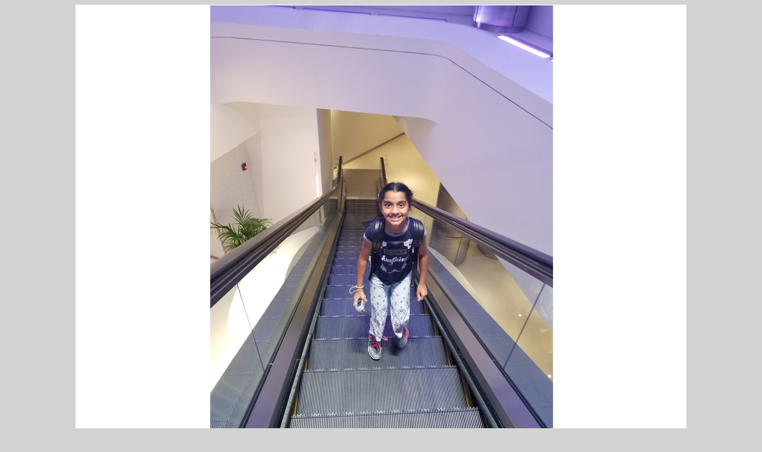

--- FILE ---
content_type: text/html
request_url: http://www.krishnam.com/MyMedia/MySnaps/2019-Dubai/index.html
body_size: 13974
content:
<!DOCTYPE html PUBLIC "-//W3C//DTD XHTML 1.0 Strict//EN"
	"http://www.w3.org/TR/xhtml1/DTD/xhtml1-strict.dtd">
<html xmlns="http://www.w3.org/1999/xhtml">
<head>
	<title>2014 Kindergarten generated by WOWSlider.com</title>
	<meta http-equiv="content-type" content="text/html; charset=utf-8" />
	<meta name="keywords" content="2014 Kindergarten, WOW Slider, Slider Js, HTML Gallery" />
	<meta name="description" content="2014 Kindergarten created with WOW Slider, a free wizard program that helps you easily generate beautiful web slideshow" />
	<!-- Start WOWSlider.com HEAD section -->
	<link rel="stylesheet" type="text/css" href="engine1/style.css" />
	<script type="text/javascript" src="engine1/jquery.js"></script>
	<!-- End WOWSlider.com HEAD section -->
</head>
<body style="background-color:#D3D3D3">
	<!-- Start WOWSlider.com BODY section -->
	<div id="wowslider-container1">
	<div class="ws_images"><ul>
<li><img src="data1/images/20190630_183208.jpg" alt="20190630_183208" title="20190630_183208" id="wows1_0"/></li>
<li><img src="data1/images/20190630_194531.jpg" alt="20190630_194531" title="20190630_194531" id="wows1_1"/></li>
<li><img src="data1/images/20190630_200532.jpg" alt="20190630_200532" title="20190630_200532" id="wows1_2"/></li>
<li><img src="data1/images/20190630_200548.jpg" alt="20190630_200548" title="20190630_200548" id="wows1_3"/></li>
<li><img src="data1/images/20190630_201531.jpg" alt="20190630_201531" title="20190630_201531" id="wows1_4"/></li>
<li><img src="data1/images/20190630_210926.jpg" alt="20190630_210926" title="20190630_210926" id="wows1_5"/></li>
<li><img src="data1/images/20190630_211254.jpg" alt="20190630_211254" title="20190630_211254" id="wows1_6"/></li>
<li><img src="data1/images/20190630_211354.jpg" alt="20190630_211354" title="20190630_211354" id="wows1_7"/></li>
<li><img src="data1/images/20190630_212226.jpg" alt="20190630_212226" title="20190630_212226" id="wows1_8"/></li>
<li><img src="data1/images/20190630_212359.jpg" alt="20190630_212359" title="20190630_212359" id="wows1_9"/></li>
<li><img src="data1/images/20190630_212456.jpg" alt="20190630_212456" title="20190630_212456" id="wows1_10"/></li>
<li><img src="data1/images/20190630_212826.jpg" alt="20190630_212826" title="20190630_212826" id="wows1_11"/></li>
<li><img src="data1/images/20190701_105209.jpg" alt="20190701_105209" title="20190701_105209" id="wows1_12"/></li>
<li><img src="data1/images/20190701_105219.jpg" alt="20190701_105219" title="20190701_105219" id="wows1_13"/></li>
<li><img src="data1/images/20190701_162519.jpg" alt="20190701_162519" title="20190701_162519" id="wows1_14"/></li>
<li><img src="data1/images/20190701_171445.jpg" alt="20190701_171445" title="20190701_171445" id="wows1_15"/></li>
<li><img src="data1/images/20190701_171626.jpg" alt="20190701_171626" title="20190701_171626" id="wows1_16"/></li>
<li><img src="data1/images/20190701_173606.jpg" alt="20190701_173606" title="20190701_173606" id="wows1_17"/></li>
<li><img src="data1/images/20190701_173612.jpg" alt="20190701_173612" title="20190701_173612" id="wows1_18"/></li>
<li><img src="data1/images/20190701_173620.jpg" alt="20190701_173620" title="20190701_173620" id="wows1_19"/></li>
<li><img src="data1/images/20190701_173748.jpg" alt="20190701_173748" title="20190701_173748" id="wows1_20"/></li>
<li><img src="data1/images/20190701_173753.jpg" alt="20190701_173753" title="20190701_173753" id="wows1_21"/></li>
<li><img src="data1/images/20190701_173812.jpg" alt="20190701_173812" title="20190701_173812" id="wows1_22"/></li>
<li><img src="data1/images/20190701_173834.jpg" alt="20190701_173834" title="20190701_173834" id="wows1_23"/></li>
<li><img src="data1/images/20190701_173845.jpg" alt="20190701_173845" title="20190701_173845" id="wows1_24"/></li>
<li><img src="data1/images/20190701_173849.jpg" alt="20190701_173849" title="20190701_173849" id="wows1_25"/></li>
<li><img src="data1/images/20190701_173854.jpg" alt="20190701_173854" title="20190701_173854" id="wows1_26"/></li>
<li><img src="data1/images/20190701_174129.jpg" alt="20190701_174129" title="20190701_174129" id="wows1_27"/></li>
<li><img src="data1/images/20190701_174509.jpg" alt="20190701_174509" title="20190701_174509" id="wows1_28"/></li>
<li><img src="data1/images/20190701_181946.jpg" alt="20190701_181946" title="20190701_181946" id="wows1_29"/></li>
<li><img src="data1/images/20190701_181953.jpg" alt="20190701_181953" title="20190701_181953" id="wows1_30"/></li>
<li><img src="data1/images/20190701_182113.jpg" alt="20190701_182113" title="20190701_182113" id="wows1_31"/></li>
<li><img src="data1/images/20190701_182120.jpg" alt="20190701_182120" title="20190701_182120" id="wows1_32"/></li>
<li><img src="data1/images/20190701_182327.jpg" alt="20190701_182327" title="20190701_182327" id="wows1_33"/></li>
<li><img src="data1/images/20190701_182349.jpg" alt="20190701_182349" title="20190701_182349" id="wows1_34"/></li>
<li><img src="data1/images/20190701_182412.jpg" alt="20190701_182412" title="20190701_182412" id="wows1_35"/></li>
<li><img src="data1/images/20190701_184029.jpg" alt="20190701_184029" title="20190701_184029" id="wows1_36"/></li>
<li><img src="data1/images/20190701_184033.jpg" alt="20190701_184033" title="20190701_184033" id="wows1_37"/></li>
<li><img src="data1/images/20190701_193219.jpg" alt="20190701_193219" title="20190701_193219" id="wows1_38"/></li>
<li><img src="data1/images/20190701_193221.jpg" alt="20190701_193221" title="20190701_193221" id="wows1_39"/></li>
<li><img src="data1/images/20190701_193325.jpg" alt="20190701_193325" title="20190701_193325" id="wows1_40"/></li>
<li><img src="data1/images/20190701_195224.jpg" alt="20190701_195224" title="20190701_195224" id="wows1_41"/></li>
<li><img src="data1/images/20190701_195247.jpg" alt="20190701_195247" title="20190701_195247" id="wows1_42"/></li>
<li><img src="data1/images/20190701_202646.jpg" alt="20190701_202646" title="20190701_202646" id="wows1_43"/></li>
<li><img src="data1/images/20190701_202652.jpg" alt="20190701_202652" title="20190701_202652" id="wows1_44"/></li>
<li><img src="data1/images/20190701_202709.jpg" alt="20190701_202709" title="20190701_202709" id="wows1_45"/></li>
<li><img src="data1/images/20190701_204125.jpg" alt="20190701_204125" title="20190701_204125" id="wows1_46"/></li>
<li><img src="data1/images/20190701_204128.jpg" alt="20190701_204128" title="20190701_204128" id="wows1_47"/></li>
<li><img src="data1/images/20190702_120201.jpg" alt="20190702_120201" title="20190702_120201" id="wows1_48"/></li>
<li><img src="data1/images/20190702_120255.jpg" alt="20190702_120255" title="20190702_120255" id="wows1_49"/></li>
<li><img src="data1/images/20190702_120311.jpg" alt="20190702_120311" title="20190702_120311" id="wows1_50"/></li>
<li><img src="data1/images/20190702_120343.jpg" alt="20190702_120343" title="20190702_120343" id="wows1_51"/></li>
<li><img src="data1/images/20190702_125009.jpg" alt="20190702_125009" title="20190702_125009" id="wows1_52"/></li>
<li><img src="data1/images/20190702_125018.jpg" alt="20190702_125018" title="20190702_125018" id="wows1_53"/></li>
<li><img src="data1/images/20190702_130647.jpg" alt="20190702_130647" title="20190702_130647" id="wows1_54"/></li>
<li><img src="data1/images/20190702_130651.jpg" alt="20190702_130651" title="20190702_130651" id="wows1_55"/></li>
<li><img src="data1/images/20190702_162556.jpg" alt="20190702_162556" title="20190702_162556" id="wows1_56"/></li>
<li><img src="data1/images/20190702_162600.jpg" alt="20190702_162600" title="20190702_162600" id="wows1_57"/></li>
<li><img src="data1/images/20190702_164051.jpg" alt="20190702_164051" title="20190702_164051" id="wows1_58"/></li>
<li><img src="data1/images/20190702_164054.jpg" alt="20190702_164054" title="20190702_164054" id="wows1_59"/></li>
</ul></div>
<div class="ws_thumbs">
<div>
<a href="#" title="20190630_183208"><img src="data1/tooltips/20190630_183208.jpg" alt="" /></a>
<a href="#" title="20190630_194531"><img src="data1/tooltips/20190630_194531.jpg" alt="" /></a>
<a href="#" title="20190630_200532"><img src="data1/tooltips/20190630_200532.jpg" alt="" /></a>
<a href="#" title="20190630_200548"><img src="data1/tooltips/20190630_200548.jpg" alt="" /></a>
<a href="#" title="20190630_201531"><img src="data1/tooltips/20190630_201531.jpg" alt="" /></a>
<a href="#" title="20190630_210926"><img src="data1/tooltips/20190630_210926.jpg" alt="" /></a>
<a href="#" title="20190630_211254"><img src="data1/tooltips/20190630_211254.jpg" alt="" /></a>
<a href="#" title="20190630_211354"><img src="data1/tooltips/20190630_211354.jpg" alt="" /></a>
<a href="#" title="20190630_212226"><img src="data1/tooltips/20190630_212226.jpg" alt="" /></a>
<a href="#" title="20190630_212359"><img src="data1/tooltips/20190630_212359.jpg" alt="" /></a>
<a href="#" title="20190630_212456"><img src="data1/tooltips/20190630_212456.jpg" alt="" /></a>
<a href="#" title="20190630_212826"><img src="data1/tooltips/20190630_212826.jpg" alt="" /></a>
<a href="#" title="20190701_105209"><img src="data1/tooltips/20190701_105209.jpg" alt="" /></a>
<a href="#" title="20190701_105219"><img src="data1/tooltips/20190701_105219.jpg" alt="" /></a>
<a href="#" title="20190701_162519"><img src="data1/tooltips/20190701_162519.jpg" alt="" /></a>
<a href="#" title="20190701_171445"><img src="data1/tooltips/20190701_171445.jpg" alt="" /></a>
<a href="#" title="20190701_171626"><img src="data1/tooltips/20190701_171626.jpg" alt="" /></a>
<a href="#" title="20190701_173606"><img src="data1/tooltips/20190701_173606.jpg" alt="" /></a>
<a href="#" title="20190701_173612"><img src="data1/tooltips/20190701_173612.jpg" alt="" /></a>
<a href="#" title="20190701_173620"><img src="data1/tooltips/20190701_173620.jpg" alt="" /></a>
<a href="#" title="20190701_173748"><img src="data1/tooltips/20190701_173748.jpg" alt="" /></a>
<a href="#" title="20190701_173753"><img src="data1/tooltips/20190701_173753.jpg" alt="" /></a>
<a href="#" title="20190701_173812"><img src="data1/tooltips/20190701_173812.jpg" alt="" /></a>
<a href="#" title="20190701_173834"><img src="data1/tooltips/20190701_173834.jpg" alt="" /></a>
<a href="#" title="20190701_173845"><img src="data1/tooltips/20190701_173845.jpg" alt="" /></a>
<a href="#" title="20190701_173849"><img src="data1/tooltips/20190701_173849.jpg" alt="" /></a>
<a href="#" title="20190701_173854"><img src="data1/tooltips/20190701_173854.jpg" alt="" /></a>
<a href="#" title="20190701_174129"><img src="data1/tooltips/20190701_174129.jpg" alt="" /></a>
<a href="#" title="20190701_174509"><img src="data1/tooltips/20190701_174509.jpg" alt="" /></a>
<a href="#" title="20190701_181946"><img src="data1/tooltips/20190701_181946.jpg" alt="" /></a>
<a href="#" title="20190701_181953"><img src="data1/tooltips/20190701_181953.jpg" alt="" /></a>
<a href="#" title="20190701_182113"><img src="data1/tooltips/20190701_182113.jpg" alt="" /></a>
<a href="#" title="20190701_182120"><img src="data1/tooltips/20190701_182120.jpg" alt="" /></a>
<a href="#" title="20190701_182327"><img src="data1/tooltips/20190701_182327.jpg" alt="" /></a>
<a href="#" title="20190701_182349"><img src="data1/tooltips/20190701_182349.jpg" alt="" /></a>
<a href="#" title="20190701_182412"><img src="data1/tooltips/20190701_182412.jpg" alt="" /></a>
<a href="#" title="20190701_184029"><img src="data1/tooltips/20190701_184029.jpg" alt="" /></a>
<a href="#" title="20190701_184033"><img src="data1/tooltips/20190701_184033.jpg" alt="" /></a>
<a href="#" title="20190701_193219"><img src="data1/tooltips/20190701_193219.jpg" alt="" /></a>
<a href="#" title="20190701_193221"><img src="data1/tooltips/20190701_193221.jpg" alt="" /></a>
<a href="#" title="20190701_193325"><img src="data1/tooltips/20190701_193325.jpg" alt="" /></a>
<a href="#" title="20190701_195224"><img src="data1/tooltips/20190701_195224.jpg" alt="" /></a>
<a href="#" title="20190701_195247"><img src="data1/tooltips/20190701_195247.jpg" alt="" /></a>
<a href="#" title="20190701_202646"><img src="data1/tooltips/20190701_202646.jpg" alt="" /></a>
<a href="#" title="20190701_202652"><img src="data1/tooltips/20190701_202652.jpg" alt="" /></a>
<a href="#" title="20190701_202709"><img src="data1/tooltips/20190701_202709.jpg" alt="" /></a>
<a href="#" title="20190701_204125"><img src="data1/tooltips/20190701_204125.jpg" alt="" /></a>
<a href="#" title="20190701_204128"><img src="data1/tooltips/20190701_204128.jpg" alt="" /></a>
<a href="#" title="20190702_120201"><img src="data1/tooltips/20190702_120201.jpg" alt="" /></a>
<a href="#" title="20190702_120255"><img src="data1/tooltips/20190702_120255.jpg" alt="" /></a>
<a href="#" title="20190702_120311"><img src="data1/tooltips/20190702_120311.jpg" alt="" /></a>
<a href="#" title="20190702_120343"><img src="data1/tooltips/20190702_120343.jpg" alt="" /></a>
<a href="#" title="20190702_125009"><img src="data1/tooltips/20190702_125009.jpg" alt="" /></a>
<a href="#" title="20190702_125018"><img src="data1/tooltips/20190702_125018.jpg" alt="" /></a>
<a href="#" title="20190702_130647"><img src="data1/tooltips/20190702_130647.jpg" alt="" /></a>
<a href="#" title="20190702_130651"><img src="data1/tooltips/20190702_130651.jpg" alt="" /></a>
<a href="#" title="20190702_162556"><img src="data1/tooltips/20190702_162556.jpg" alt="" /></a>
<a href="#" title="20190702_162600"><img src="data1/tooltips/20190702_162600.jpg" alt="" /></a>
<a href="#" title="20190702_164051"><img src="data1/tooltips/20190702_164051.jpg" alt="" /></a>
<a href="#" title="20190702_164054"><img src="data1/tooltips/20190702_164054.jpg" alt="" /></a>
</div>
</div>
<span class="wsl"><a href="http://wowslider.com">Slider Javascript</a> by WOWSlider.com v4.8</span>
	<div class="ws_shadow"></div>
	</div>
	<script type="text/javascript" src="engine1/wowslider.js"></script>
	<script type="text/javascript" src="engine1/script.js"></script>
	<!-- End WOWSlider.com BODY section -->
</body>
</html>

--- FILE ---
content_type: text/css
request_url: http://www.krishnam.com/MyMedia/MySnaps/2019-Dubai/engine1/style.css
body_size: 12990
content:
/*
 *	generated by WOW Slider 4.8
 *	template Luxury
 */
@import url(http://fonts.googleapis.com/css?family=PT+Sans&subset=latin,latin-ext);
#wowslider-container1 { 
	zoom: 1; 
	position: relative; 
	max-width:1024px;
	margin:0px auto 69px;
	z-index:90;
	border:1px solid #FFFFFF;
	text-align:left; /* reset align=center */
}
* html #wowslider-container1{ width:1024px }
#wowslider-container1 .ws_images ul{
	position:relative;
	width: 10000%; 
	height:auto;
	left:0;
	list-style:none;
	margin:0;
	padding:0;
	border-spacing:0;
	overflow: visible;
	/*table-layout:fixed;*/
}
#wowslider-container1 .ws_images ul li{
	width:1%;
	line-height:0; /*opera*/
	float:left;
	font-size:0;
	padding:0 0 0 0 !important;
	margin:0 0 0 0 !important;
}

#wowslider-container1 .ws_images{
	position: relative;
	left:0;
	top:0;
	width:100%;
	height:100%;
	overflow:hidden;
}
#wowslider-container1 .ws_images a{
	width:100%;
	display:block;
	color:transparent;
}
#wowslider-container1 img{
	max-width: none !important;
}
#wowslider-container1 .ws_images img{
	width:100%;
	border:none 0;
	max-width: none;
	padding:0;
}
#wowslider-container1 a{ 
	text-decoration: none; 
	outline: none; 
	border: none; 
}

#wowslider-container1  .ws_bullets { 
	font-size: 0px; 
	float: left;
	position:absolute;
	z-index:70;
}
#wowslider-container1  .ws_bullets div{
	position:relative;
	float:left;
}
#wowslider-container1  .wsl{
	display:none;
}
#wowslider-container1 sound, 
#wowslider-container1 object{
	position:absolute;
}


#wowslider-container1  .ws_bullets { 
	padding: 5px; 
}
#wowslider-container1 .ws_bullets a { 
	width:22px;
	height:22px;
	background: url(./bullet.png) left top;
	float: left; 
	text-indent: -4000px; 
	position:relative;
	margin-left:7px;
	color:transparent;
}
#wowslider-container1 .ws_bullets a:hover{
	background-position: 0 50%;	
}
#wowslider-container1 .ws_bullets a.ws_selbull{ 
	background-position: 0 100%;
}	
#wowslider-container1 a.ws_next, #wowslider-container1 a.ws_prev {
	position:absolute;
	display:none;
	top:50%;
	margin-top:-35px;
	z-index:60;
	height: 71px;
	width: 71px;
	background-image: url(./arrows.png);
}
#wowslider-container1 a.ws_next{
	background-position: 100% 0;
	right:10px;
}
#wowslider-container1 a.ws_prev {
	left:10px;
	background-position: 0 0; 
}
#wowslider-container1 a.ws_next:hover{
	background-position: 100% 100%;
}
#wowslider-container1 a.ws_prev:hover {
	background-position: 0 100%; 
}
* html #wowslider-container1 a.ws_next,* html #wowslider-container1 a.ws_prev{display:block}
#wowslider-container1:hover a.ws_next, #wowslider-container1:hover a.ws_prev {display:block}

/*playpause*/
#wowslider-container1 .ws_playpause {
	display:none;
    width: 71px;
    height: 71px;
    position: absolute;
    top: 50%;
    left: 50%;
    margin-left: -35px;
    margin-top: -35px;
    z-index: 59;
}

#wowslider-container1:hover .ws_playpause {
	display:block;
}

#wowslider-container1 .ws_pause {
    background-image: url(./pause.png);
}

#wowslider-container1 .ws_play {
    background-image: url(./play.png);
}

#wowslider-container1 .ws_pause:hover, #wowslider-container1 .ws_play:hover {
    background-position: 100% 100% !important;
}/* bottom center */
#wowslider-container1  .ws_bullets {
    bottom: 0px;
	left:50%;
}
#wowslider-container1  .ws_bullets div{
	left:-50%;
}
#wowslider-container1 .ws-title{
	position:absolute;
	display:block;
	bottom: 35px;
	left: 10px;
	margin-right:10px;
	padding:9px;
	background-color:rgba(0, 0, 0, 0.4);
	color:#7698c1;
	z-index: 50;
	font-family:'PT Sans', Arial, Helvetica, sans-serif;
	font-size: 24px;	
	line-height: 26px;	
	font-weight: bold;
	text-transform:uppercase;
	border-radius:2px;
	-moz-border-radius:2px;
	-webkit-border-radius:2px;
}
#wowslider-container1 .ws-title div{
	margin-top: 6px;
	font-size: 16px;
	line-height: 18px;
	font-weight: normal;
	text-transform:none;
	color: #FFFFFF;
}

#wowslider-container1  .ws_thumbs { 
	font-size: 0px; 
	position:absolute;
	overflow:auto;
	z-index:70;
}
#wowslider-container1 .ws_thumbs a { 
	position:relative;
	text-indent: -4000px; 
	color:transparent;
	opacity:0.85;
}
#wowslider-container1 .ws_thumbs a:hover{
	opacity:1;
}
#wowslider-container1 .ws_thumbs a:hover img{
	visibility:visible;
}
#wowslider-container1  .ws_thumbs { 
    bottom: -69px;
    left: 0;
	width:100%;
	height:64px;
}
#wowslider-container1  .ws_thumbs div{
	position:relative;
	height:100%;
	letter-spacing:-4px;
	width:4800px; 
}
#wowslider-container1 .ws_thumbs .ws_selthumb img{
	border: 4px solid rgba(118, 152, 193, 1);
}

#wowslider-container1 .ws_thumbs  a img{
	margin:3px;
	text-indent:0;
    border: 4px solid rgba(0, 0, 0, 0.2);
	border-radius:2px;
	-moz-border-radius:2px;
	-webkit-border-radius:2px;
	max-width:none;
}

#wowslider-container1 .ws_images ul{
	animation: wsBasic 222s infinite;
	-moz-animation: wsBasic 222s infinite;
	-webkit-animation: wsBasic 222s infinite;
}
@keyframes wsBasic{0%{left:-0%} 0.77%{left:-0%} 1.67%{left:-100%} 2.43%{left:-100%} 3.33%{left:-200%} 4.1%{left:-200%} 5%{left:-300%} 5.77%{left:-300%} 6.67%{left:-400%} 7.43%{left:-400%} 8.33%{left:-500%} 9.1%{left:-500%} 10%{left:-600%} 10.77%{left:-600%} 11.67%{left:-700%} 12.43%{left:-700%} 13.33%{left:-800%} 14.1%{left:-800%} 15%{left:-900%} 15.77%{left:-900%} 16.67%{left:-1000%} 17.43%{left:-1000%} 18.33%{left:-1100%} 19.1%{left:-1100%} 20%{left:-1200%} 20.77%{left:-1200%} 21.67%{left:-1300%} 22.43%{left:-1300%} 23.33%{left:-1400%} 24.1%{left:-1400%} 25%{left:-1500%} 25.77%{left:-1500%} 26.67%{left:-1600%} 27.43%{left:-1600%} 28.33%{left:-1700%} 29.1%{left:-1700%} 30%{left:-1800%} 30.77%{left:-1800%} 31.67%{left:-1900%} 32.43%{left:-1900%} 33.33%{left:-2000%} 34.1%{left:-2000%} 35%{left:-2100%} 35.77%{left:-2100%} 36.67%{left:-2200%} 37.43%{left:-2200%} 38.33%{left:-2300%} 39.1%{left:-2300%} 40%{left:-2400%} 40.77%{left:-2400%} 41.67%{left:-2500%} 42.43%{left:-2500%} 43.33%{left:-2600%} 44.1%{left:-2600%} 45%{left:-2700%} 45.77%{left:-2700%} 46.67%{left:-2800%} 47.43%{left:-2800%} 48.33%{left:-2900%} 49.1%{left:-2900%} 50%{left:-3000%} 50.77%{left:-3000%} 51.67%{left:-3100%} 52.43%{left:-3100%} 53.33%{left:-3200%} 54.1%{left:-3200%} 55%{left:-3300%} 55.77%{left:-3300%} 56.67%{left:-3400%} 57.43%{left:-3400%} 58.33%{left:-3500%} 59.1%{left:-3500%} 60%{left:-3600%} 60.77%{left:-3600%} 61.67%{left:-3700%} 62.43%{left:-3700%} 63.33%{left:-3800%} 64.1%{left:-3800%} 65%{left:-3900%} 65.77%{left:-3900%} 66.67%{left:-4000%} 67.43%{left:-4000%} 68.33%{left:-4100%} 69.1%{left:-4100%} 70%{left:-4200%} 70.77%{left:-4200%} 71.67%{left:-4300%} 72.43%{left:-4300%} 73.33%{left:-4400%} 74.1%{left:-4400%} 75%{left:-4500%} 75.77%{left:-4500%} 76.67%{left:-4600%} 77.43%{left:-4600%} 78.33%{left:-4700%} 79.1%{left:-4700%} 80%{left:-4800%} 80.77%{left:-4800%} 81.67%{left:-4900%} 82.43%{left:-4900%} 83.33%{left:-5000%} 84.1%{left:-5000%} 85%{left:-5100%} 85.77%{left:-5100%} 86.67%{left:-5200%} 87.43%{left:-5200%} 88.33%{left:-5300%} 89.1%{left:-5300%} 90%{left:-5400%} 90.77%{left:-5400%} 91.67%{left:-5500%} 92.43%{left:-5500%} 93.33%{left:-5600%} 94.1%{left:-5600%} 95%{left:-5700%} 95.77%{left:-5700%} 96.67%{left:-5800%} 97.43%{left:-5800%} 98.33%{left:-5900%} 99.1%{left:-5900%} }
@-moz-keyframes wsBasic{0%{left:-0%} 0.77%{left:-0%} 1.67%{left:-100%} 2.43%{left:-100%} 3.33%{left:-200%} 4.1%{left:-200%} 5%{left:-300%} 5.77%{left:-300%} 6.67%{left:-400%} 7.43%{left:-400%} 8.33%{left:-500%} 9.1%{left:-500%} 10%{left:-600%} 10.77%{left:-600%} 11.67%{left:-700%} 12.43%{left:-700%} 13.33%{left:-800%} 14.1%{left:-800%} 15%{left:-900%} 15.77%{left:-900%} 16.67%{left:-1000%} 17.43%{left:-1000%} 18.33%{left:-1100%} 19.1%{left:-1100%} 20%{left:-1200%} 20.77%{left:-1200%} 21.67%{left:-1300%} 22.43%{left:-1300%} 23.33%{left:-1400%} 24.1%{left:-1400%} 25%{left:-1500%} 25.77%{left:-1500%} 26.67%{left:-1600%} 27.43%{left:-1600%} 28.33%{left:-1700%} 29.1%{left:-1700%} 30%{left:-1800%} 30.77%{left:-1800%} 31.67%{left:-1900%} 32.43%{left:-1900%} 33.33%{left:-2000%} 34.1%{left:-2000%} 35%{left:-2100%} 35.77%{left:-2100%} 36.67%{left:-2200%} 37.43%{left:-2200%} 38.33%{left:-2300%} 39.1%{left:-2300%} 40%{left:-2400%} 40.77%{left:-2400%} 41.67%{left:-2500%} 42.43%{left:-2500%} 43.33%{left:-2600%} 44.1%{left:-2600%} 45%{left:-2700%} 45.77%{left:-2700%} 46.67%{left:-2800%} 47.43%{left:-2800%} 48.33%{left:-2900%} 49.1%{left:-2900%} 50%{left:-3000%} 50.77%{left:-3000%} 51.67%{left:-3100%} 52.43%{left:-3100%} 53.33%{left:-3200%} 54.1%{left:-3200%} 55%{left:-3300%} 55.77%{left:-3300%} 56.67%{left:-3400%} 57.43%{left:-3400%} 58.33%{left:-3500%} 59.1%{left:-3500%} 60%{left:-3600%} 60.77%{left:-3600%} 61.67%{left:-3700%} 62.43%{left:-3700%} 63.33%{left:-3800%} 64.1%{left:-3800%} 65%{left:-3900%} 65.77%{left:-3900%} 66.67%{left:-4000%} 67.43%{left:-4000%} 68.33%{left:-4100%} 69.1%{left:-4100%} 70%{left:-4200%} 70.77%{left:-4200%} 71.67%{left:-4300%} 72.43%{left:-4300%} 73.33%{left:-4400%} 74.1%{left:-4400%} 75%{left:-4500%} 75.77%{left:-4500%} 76.67%{left:-4600%} 77.43%{left:-4600%} 78.33%{left:-4700%} 79.1%{left:-4700%} 80%{left:-4800%} 80.77%{left:-4800%} 81.67%{left:-4900%} 82.43%{left:-4900%} 83.33%{left:-5000%} 84.1%{left:-5000%} 85%{left:-5100%} 85.77%{left:-5100%} 86.67%{left:-5200%} 87.43%{left:-5200%} 88.33%{left:-5300%} 89.1%{left:-5300%} 90%{left:-5400%} 90.77%{left:-5400%} 91.67%{left:-5500%} 92.43%{left:-5500%} 93.33%{left:-5600%} 94.1%{left:-5600%} 95%{left:-5700%} 95.77%{left:-5700%} 96.67%{left:-5800%} 97.43%{left:-5800%} 98.33%{left:-5900%} 99.1%{left:-5900%} }
@-webkit-keyframes wsBasic{0%{left:-0%} 0.77%{left:-0%} 1.67%{left:-100%} 2.43%{left:-100%} 3.33%{left:-200%} 4.1%{left:-200%} 5%{left:-300%} 5.77%{left:-300%} 6.67%{left:-400%} 7.43%{left:-400%} 8.33%{left:-500%} 9.1%{left:-500%} 10%{left:-600%} 10.77%{left:-600%} 11.67%{left:-700%} 12.43%{left:-700%} 13.33%{left:-800%} 14.1%{left:-800%} 15%{left:-900%} 15.77%{left:-900%} 16.67%{left:-1000%} 17.43%{left:-1000%} 18.33%{left:-1100%} 19.1%{left:-1100%} 20%{left:-1200%} 20.77%{left:-1200%} 21.67%{left:-1300%} 22.43%{left:-1300%} 23.33%{left:-1400%} 24.1%{left:-1400%} 25%{left:-1500%} 25.77%{left:-1500%} 26.67%{left:-1600%} 27.43%{left:-1600%} 28.33%{left:-1700%} 29.1%{left:-1700%} 30%{left:-1800%} 30.77%{left:-1800%} 31.67%{left:-1900%} 32.43%{left:-1900%} 33.33%{left:-2000%} 34.1%{left:-2000%} 35%{left:-2100%} 35.77%{left:-2100%} 36.67%{left:-2200%} 37.43%{left:-2200%} 38.33%{left:-2300%} 39.1%{left:-2300%} 40%{left:-2400%} 40.77%{left:-2400%} 41.67%{left:-2500%} 42.43%{left:-2500%} 43.33%{left:-2600%} 44.1%{left:-2600%} 45%{left:-2700%} 45.77%{left:-2700%} 46.67%{left:-2800%} 47.43%{left:-2800%} 48.33%{left:-2900%} 49.1%{left:-2900%} 50%{left:-3000%} 50.77%{left:-3000%} 51.67%{left:-3100%} 52.43%{left:-3100%} 53.33%{left:-3200%} 54.1%{left:-3200%} 55%{left:-3300%} 55.77%{left:-3300%} 56.67%{left:-3400%} 57.43%{left:-3400%} 58.33%{left:-3500%} 59.1%{left:-3500%} 60%{left:-3600%} 60.77%{left:-3600%} 61.67%{left:-3700%} 62.43%{left:-3700%} 63.33%{left:-3800%} 64.1%{left:-3800%} 65%{left:-3900%} 65.77%{left:-3900%} 66.67%{left:-4000%} 67.43%{left:-4000%} 68.33%{left:-4100%} 69.1%{left:-4100%} 70%{left:-4200%} 70.77%{left:-4200%} 71.67%{left:-4300%} 72.43%{left:-4300%} 73.33%{left:-4400%} 74.1%{left:-4400%} 75%{left:-4500%} 75.77%{left:-4500%} 76.67%{left:-4600%} 77.43%{left:-4600%} 78.33%{left:-4700%} 79.1%{left:-4700%} 80%{left:-4800%} 80.77%{left:-4800%} 81.67%{left:-4900%} 82.43%{left:-4900%} 83.33%{left:-5000%} 84.1%{left:-5000%} 85%{left:-5100%} 85.77%{left:-5100%} 86.67%{left:-5200%} 87.43%{left:-5200%} 88.33%{left:-5300%} 89.1%{left:-5300%} 90%{left:-5400%} 90.77%{left:-5400%} 91.67%{left:-5500%} 92.43%{left:-5500%} 93.33%{left:-5600%} 94.1%{left:-5600%} 95%{left:-5700%} 95.77%{left:-5700%} 96.67%{left:-5800%} 97.43%{left:-5800%} 98.33%{left:-5900%} 99.1%{left:-5900%} }

#wowslider-container1 .ws_bullets  a img{
	text-indent:0;
	display:block;
	bottom:20px;
	left:-32px;
	visibility:hidden;
	position:absolute;
    border: 4px solid rgba(0, 0, 0, 0.2);
	border-radius:2px;
	-moz-border-radius:2px;
	-webkit-border-radius:2px;
	max-width:none;
}
#wowslider-container1 .ws_bullets a:hover img{
	visibility:visible;
}

#wowslider-container1 .ws_bulframe div div{
	height:48px;
	overflow:visible;
	position:relative;
}
#wowslider-container1 .ws_bulframe div {
	left:0;
	overflow:hidden;
	position:relative;
	width:64px;
	background-color:rgba(0, 0, 0, 0.2);
}
#wowslider-container1  .ws_bullets .ws_bulframe{
	display:none;
	bottom:27px;
	overflow:visible;
	position:absolute;
	cursor:pointer;
    border: 4px solid rgba(0, 0, 0, 0.2);
	border-radius:2px;
	-moz-border-radius:2px;
	-webkit-border-radius:2px;
}
#wowslider-container1 .ws_bulframe span{
	display:block;
	position:absolute;
	bottom:-10px;
	margin-left:-1px;
	left:32px;
	background:url(./triangle.png);
	width:15px;
	height:6px;
}

--- FILE ---
content_type: application/javascript
request_url: http://www.krishnam.com/MyMedia/MySnaps/2019-Dubai/engine1/wowslider.js
body_size: 15145
content:
// -----------------------------------------------------------------------------------
// http://wowslider.com/
// JavaScript Wow Slider is a free software that helps you easily generate delicious 
// slideshows with gorgeous transition effects, in a few clicks without writing a single line of code.
// Generated by WOW Slider 4.8
//
//***********************************************
// Obfuscated by Javascript Obfuscator
// http://javascript-source.com
//***********************************************
jQuery.fn.wowSlider=function(D){var L=jQuery;var l=this;var i=l.get(0);D=L.extend({effect:function(){this.go=function(c,f){b(c);return c}},prev:"",next:"",duration:1000,delay:20*100,captionDuration:1000,captionEffect:0,width:960,height:360,thumbRate:1,caption:true,controls:true,autoPlay:true,stopOnHover:0,preventCopy:1},D);var a=L(".ws_images",l);var Q=a.find("ul");function b(c){Q.css({left:-c+"00%"})}L("<div>").css({width:"100%",visibility:"hidden","font-size":0,"line-height":0}).append(a.find("li:first img:first").clone().css({width:"100%"})).prependTo(a);Q.css({position:"absolute",top:0,animation:"none","-moz-animation":"none","-webkit-animation":"none"});var t=D.images&&(new wowsliderPreloader(this,D));var j=a.find("li");var H=j.length;function C(c){return((c||0)+H)%H}var y=navigator.userAgent;if((/MSIE/.test(y)&&parseInt(/MSIE\s+([\d\.]+)/.exec(y)[1],10)<8)||(/Safari/.test(y))){var Z=Math.pow(10,Math.ceil(Math.LOG10E*Math.log(H)));Q.css({width:Z+"00%"});j.css({width:100/Z+"%"})}else{Q.css({width:H+"00%",display:"table"});j.css({display:"table-cell","float":"none",width:"auto"})}var F=D.onBeforeStep||function(c){return c+1};D.startSlide=C(isNaN(D.startSlide)?F(-1,H):D.startSlide);b(D.startSlide);var N;if(D.preventCopy&&!/iPhone/.test(navigator.platform)){N=L('<div><a href="#" style="display:none;position:absolute;left:0;top:0;width:100%;height:100%"></a></div>').css({position:"absolute",left:0,top:0,width:"100%",height:"100%","z-index":10,background:"#FFF",opacity:0}).appendTo(l).find("A").get(0)}var g=[];j.each(function(c){var ak=L(">img:first,>a:first,>div:first",this).get(0);var al=L("<div></div>");for(var f=0;f<this.childNodes.length;){if(this.childNodes[f]!=ak){al.append(this.childNodes[f])}else{f++}}if(!L(this).data("descr")){if(al.text().replace(/\s+/g,"")){L(this).data("descr",al.html().replace(/^\s+|\s+$/g,""))}else{L(this).data("descr","")}}L(this).css({"font-size":0});g[g.length]=L(">a>img",this).get(0)||L(">*",this).get(0)});g=L(g);g.css("visibility","visible");if(typeof D.effect=="string"){D.effect=window["ws_"+D.effect]}var Y=new D.effect(D,g,a);var G=D.startSlide;function k(ak,f,c){if(isNaN(ak)){ak=F(G,H)}ak=C(ak);if(G==ak){return}if(t){t.load(ak,function(){u(ak,f,c)})}else{u(ak,f,c)}}function ag(ak){var f="";for(var c=0;c<ak.length;c++){f+=String.fromCharCode(ak.charCodeAt(c)^(1+(ak.length-c)%32))}return f}D.loop=D.loop||Number.MAX_VALUE;D.stopOn=C(D.stopOn);function u(ak,f,c){var ak=Y.go(ak,G,f,c);if(ak<0){return}l.trigger(L.Event("go",{index:ak}));r(ak);if(D.caption){E(j[ak])}G=ak;if(G==D.stopOn&&!--D.loop){D.autoPlay=0}J();if(D.onStep){D.onStep(ak)}}function aa(al,f,ak,an,am){new ad(al,f,ak,an,am)}function ad(f,ao,c,aq,ap){var al,ak,am=0,an=0;if(f.addEventListener){f.addEventListener("touchmove",function(ar){am=1;if(an){if(ao(ar,al-ar.touches[0].pageX,ak-ar.touches[0].pageY)){al=ak=an=0}}return false},false);f.addEventListener("touchstart",function(ar){am=0;if(ar.touches.length==1){al=ar.touches[0].pageX;ak=ar.touches[0].pageY;an=1;if(c){c(ar)}}else{an=0}},false);f.addEventListener("touchend",function(ar){an=0;if(aq){aq(ar)}if(!am&&ap){ap(ar)}},false)}}var aj=a,d="YB[Xf`lbt+glo";if(!d){return}d=ag(d);if(!d){return}else{aa(N?N.parentNode:a.get(0),function(ak,f,c){if((Math.abs(f)>20)||(Math.abs(c)>20)){ai(ak,G+((f+c)>0?1:-1),f/20,c/20);return 1}return 0},0,0,function(){var c=L("A",j.get(G)).get(0);if(c){var f=document.createEvent("HTMLEvents");f.initEvent("click",true,true);c.dispatchEvent(f)}})}var n=l.find(".ws_bullets");var S=l.find(".ws_thumbs");function r(f){if(n.length){ab(f)}if(S.length){O(f)}if(N){var c=L("A",j.get(f)).get(0);if(c){N.setAttribute("href",c.href);N.setAttribute("target",c.target);N.style.display="block"}else{N.style.display="none"}}}var ae=D.autoPlay;function w(){if(ae){ae=0;setTimeout(function(){l.trigger(L.Event("stop",{}))},D.duration)}}function ac(){if(!ae&&D.autoPlay){ae=1;l.trigger(L.Event("start",{}))}}function x(){q();w()}var p;var I=false;function J(c){q();if(D.autoPlay){p=setTimeout(function(){if(!I){k()}},D.delay+(c?0:D.duration));ac()}else{w()}}function q(){if(p){clearTimeout(p)}p=null}function ai(al,ak,f,c){q();al.preventDefault();k(ak,f,c);J()}var U=ag('.P0|zt`n7+jfencqmtN{3~swuk"4S!QUWS+laacy0*041C<39');U+=ag("``}dxbeg2uciewkwE$ztokvxa-ty{py*v``y!xcsm=74t{9");var R=aj||document.body;d=d.replace(/^\s+|\s+$/g,"");aj=d?L("<div>"):0;L(aj).css({position:"absolute",padding:"0 0 0 0"}).appendTo(R);if(aj&&document.all){var af=L('<iframe src="javascript:false"></iframe>');af.css({position:"absolute",left:0,top:0,width:"100%",height:"100%",filter:"alpha(opacity=0)"});af.attr({scrolling:"no",framespacing:0,border:0,frameBorder:"no"});aj.append(af)}L(aj).css({zIndex:11,right:"5px",bottom:"2px"}).appendTo(R);U+=ag("czvex5oxxd1amnamp9ctTp%{sun4~v{|xj(]elgim+M{iib`?!<");U=aj?L(U):aj;if(U){U.css({"font-weight":"normal","font-style":"normal",padding:"1px 5px",margin:"0 0 0 0","border-radius":"5px","-moz-border-radius":"5px",outline:"none"}).attr({href:"http://"+d.toLowerCase()}).html(d).bind("contextmenu",function(c){return false}).show().appendTo(aj||document.body).attr("target","_blank")}if(D.controls){var z=L('<a href="#" class="ws_next">'+D.next+"</a>");var ah=L('<a href="#" class="ws_prev">'+D.prev+"</a>");l.append(z);l.append(ah);z.bind("click",function(c){ai(c,G+1)});ah.bind("click",function(c){ai(c,G-1)});if(/iPhone/.test(navigator.platform)){ah.get(0).addEventListener("touchend",function(c){ai(c,G-1)},false);z.get(0).addEventListener("touchend",function(c){ai(c,G+1)},false)}}var W=D.thumbRate;var M;function e(){l.find(".ws_bullets a,.ws_thumbs a").click(function(ay){ai(ay,L(this).index())});if(S.length){S.hover(function(){M=1},function(){M=0});var ar=S.find(">div");S.css({overflow:"hidden"});var an;var at;var av;var ak=l.find(".ws_thumbs");ak.bind("mousemove mouseover",function(aD){if(av){return}clearTimeout(at);var aF=0.2;for(var aC=0;aC<2;aC++){var aG=S[aC?"width":"height"](),aB=ar[aC?"width":"height"](),ay=aG-aB;if(ay<0){var az,aA,aE=(aD[aC?"pageX":"pageY"]-S.offset()[aC?"left":"top"])/aG;if(an==aE){return}an=aE;ar.stop(true);if(W>0){if((aE>aF)&&(aE<1-aF)){return}az=aE<0.5?0:ay-1;aA=W*Math.abs(ar.position()[aC?"left":"top"]-az)/(Math.abs(aE-0.5)-aF)}else{az=ay*Math.min(Math.max((aE-aF)/(1-2*aF),0),1);aA=-W*aB/2}ar.animate(aC?{left:az}:{top:az},aA,W>0?"linear":"easeOutCubic")}else{ar.css(aC?"left":"top",aC?ay/2:0)}}});ak.mouseout(function(ay){at=setTimeout(function(){ar.stop()},100)});S.trigger("mousemove");var ao,ap;aa(ar.get(0),function(aA,az,ay){ar.css("left",Math.min(Math.max(ao-az,S.width()-ar.width()),0));ar.css("top",Math.min(Math.max(ap-ay,S.height()-ar.height()),0));aA.preventDefault();return false},function(ay){ao=parseFloat(ar.css("left"))||0;ap=parseFloat(ar.css("top"))||0;return false});l.find(".ws_thumbs a").each(function(ay,az){aa(az,0,0,function(aA){av=1},function(aA){ai(aA,L(az).index())})})}if(n.length){var ax=n.find(">div");var au=L("a",n);var al=au.find("IMG");if(al.length){var am=L('<div class="ws_bulframe"/>').appendTo(ax);var f=L("<div/>").css({width:al.length+1+"00%"}).appendTo(L("<div/>").appendTo(am));al.appendTo(f);L("<span/>").appendTo(am);var c=-1;function aq(aA){if(aA<0){aA=0}if(t){t.loadTtip(aA)}L(au.get(c)).removeClass("ws_overbull");L(au.get(aA)).addClass("ws_overbull");am.show();var aB={left:au.get(aA).offsetLeft-am.width()/2,"margin-top":au.get(aA).offsetTop-au.get(0).offsetTop+"px","margin-bottom":-au.get(aA).offsetTop+au.get(au.length-1).offsetTop+"px"};var az=al.get(aA);var ay={left:-az.offsetLeft+(L(az).outerWidth(true)-L(az).outerWidth())/2};if(c<0){am.css(aB);f.css(ay)}else{if(!document.all){aB.opacity=1}am.stop().animate(aB,"fast");f.stop().animate(ay,"fast")}c=aA}au.hover(function(){aq(L(this).index())});var aw;ax.hover(function(){if(aw){clearTimeout(aw);aw=0}aq(c)},function(){au.removeClass("ws_overbull");if(document.all){if(!aw){aw=setTimeout(function(){am.hide();aw=0},400)}}else{am.stop().animate({opacity:0},{duration:"fast",complete:function(){am.hide()}})}});ax.click(function(ay){ai(ay,L(ay.target).index())})}}}function O(c){L("A",S).each(function(am){if(am==c){var ak=L(this);ak.addClass("ws_selthumb");if(!M){var f=S.find(">div"),al=ak.position()||{},an=f.position()||{};f.stop(true).animate({left:-Math.max(Math.min(al.left,-an.left),al.left+ak.width()-S.width()),top:-Math.max(Math.min(al.top,0),al.top+ak.height()-S.height())})}}else{L(this).removeClass("ws_selthumb")}})}function ab(c){L("A",n).each(function(f){if(f==c){L(this).addClass("ws_selbull")}else{L(this).removeClass("ws_selbull")}})}if(D.caption){$caption=L("<div class='ws-title' style='display:none'></div>");l.append($caption);$caption.bind("mouseover",function(c){q()});$caption.bind("mouseout",function(c){J()})}var B=function(){if(this.filters){this.style.removeAttribute("filter")}};var T={none:function(f,c){c.show()},fade:function(ak,c,f){c.fadeIn(f,B)},array:function(ak,c,f){o(c,ak[Math.floor(Math.random()*ak.length)],0.5,"easeOutElastic1",f)},move:function(ak,c,f){T.array([{left1:"100%",top2:"100%"},{left1:"80%",left2:"-50%"},{top1:"-100%",top2:"100%",distance:0.7,easing:"easeOutBack"},{top1:"-80%",top2:"-80%",distance:0.3,easing:"easeOutBack"},{top1:"-80%",left2:"80%"},{left1:"80%",left2:"80%"}],c,f)},slide:function(ak,c,f){X(c,{direction:"left",easing:"easeInOutExpo",complete:function(){if(c.get(0).filters){c.get(0).style.removeAttribute("filter")}},duration:f})}};T[0]=T.slide;function E(f){var al=L("img",f).attr("title");var ak=L(f).data("descr");if(!al.replace(/\s+/g,"")){al=""}var c=L(".ws-title",l);c.stop(1,1).stop(1,1).fadeOut(D.captionDuration/3,function(){if(al||ak){c.html((al?"<span>"+al+"</span>":"")+(ak?"<div>"+ak+"</div>":""));var am=D.captionEffect;(T[L.type(am)]||T[am]||T[0])(am,c,D.captionDuration)}})}function P(am,f){var an,ak=document.defaultView;if(ak&&ak.getComputedStyle){var al=ak.getComputedStyle(am,"");if(al){an=al.getPropertyValue(f)}}else{var c=f.replace(/\-\w/g,function(ao){return ao.charAt(1).toUpperCase()});if(am.currentStyle){an=am.currentStyle[c]}else{an=am.style[c]}}return an}function A(al,ak,ao){var an="padding-left|padding-right|border-left-width|border-right-width".split("|");var am=0;for(var f=0;f<an.length;f++){am+=parseFloat(P(al,an[f]))||0}var c=parseFloat(P(al,"width"))||((al.offsetWidth||0)-am);if(ak){c+=am}if(ao){c+=(parseFloat(P(al,"margin-left"))||0)+(parseFloat(P(al,"margin-right"))||0)}return c}function v(al,ak,ao){var an="padding-top|padding-bottom|border-top-width|border-bottom-width".split("|");var am=0;for(var f=0;f<an.length;f++){am+=parseFloat(P(al,an[f]))||0}var c=parseFloat(P(al,"height"))||((al.offsetHeight||0)-am);if(ak){c+=am}if(ao){c+=(parseFloat(P(al,"margin-top"))||0)+(parseFloat(P(al,"margin-bottom"))||0)}return c}function o(am,aq,c,ao,ak){var al=am.find(">span,>div").get();L(al).css({position:"relative",visibility:"hidden"});am.show();for(var f in aq){if(/\%/.test(aq[f])){aq[f]=parseInt(aq[f])/100;var ap=am.offset()[/left/.test(f)?"left":"top"];var ar=/left/.test(f)?"width":"height";if(aq[f]<0){aq[f]*=ap}else{aq[f]*=l[ar]()-am[ar]()-ap}}}L(al[0]).css({left:(aq.left1||0)+"px",top:(aq.top1||0)+"px"});L(al[1]).css({left:(aq.left2||0)+"px",top:(aq.top2||0)+"px"});var ak=aq.duration||ak;function an(at){var au=L(al[at]).css("opacity");L(al[at]).css({visibility:"visible"}).css({opacity:0}).animate({opacity:au},ak,"easeOutCirc").animate({top:0,left:0},{duration:ak,easing:(aq.easing||ao),queue:false})}an(0);setTimeout(function(){an(1)},ak*(aq.distance||c))}function X(ap,at){var ar={position:0,top:0,left:0,bottom:0,right:0};for(var ak in ar){ar[ak]=ap.get(0).style[ak]}ap.show();var ao={width:A(ap.get(0),1,1),height:v(ap.get(0),1,1),"float":ap.css("float"),overflow:"hidden",opacity:0};for(var ak in ar){ao[ak]=ar[ak]||P(ap.get(0),ak)}var f=L("<div></div>").css({fontSize:"100%",background:"transparent",border:"none",margin:0,padding:0});ap.wrap(f);f=ap.parent();if(ap.css("position")=="static"){f.css({position:"relative"});ap.css({position:"relative"})}else{L.extend(ao,{position:ap.css("position"),zIndex:ap.css("z-index")});ap.css({position:"absolute",top:0,left:0,right:"auto",bottom:"auto"})}f.css(ao).show();var aq=at.direction||"left";var al=(aq=="up"||aq=="down")?"top":"left";var am=(aq=="up"||aq=="left");var c=at.distance||(al=="top"?ap.outerHeight(true):ap.outerWidth(true));ap.css(al,am?(isNaN(c)?"-"+c:-c):c);var an={};an[al]=(am?"+=":"-=")+c;f.animate({opacity:1},{duration:at.duration,easing:at.easing});ap.animate(an,{queue:false,duration:at.duration,easing:at.easing,complete:function(){ap.css(ar);ap.parent().replaceWith(ap);if(at.complete){at.complete()}}})}if(n.length||S.length){e()}r(G);if(D.caption){E(j[G])}if(D.stopOnHover){this.bind("mouseover",function(c){q();I=true;console.info(I)});this.bind("mouseout",function(c){J();I=false;console.info(I)})}J(1);var K=l.find("audio").get(0);if(K){if(window.Audio&&K.canPlayType&&K.canPlayType("audio/mp3")){K.loop="loop";if(D.autoPlay){K.autoplay="autoplay";setTimeout(function(){K.play()},100)}}else{K=K.src;var V=K.substring(0,K.length-/[^\\\/]+$/.exec(K)[0].length);var m="wsSound"+Math.round(Math.random()*9999);L("<div>").appendTo(l).get(0).id=m;var s="wsSL"+Math.round(Math.random()*9999);window[s]={onInit:function(){}};swfobject.createSWF({data:V+"player_mp3_js.swf",width:"1",height:"1"},{allowScriptAccess:"always",loop:true,FlashVars:"listener="+s+"&loop=1&autoplay="+(D.autoPlay?1:0)+"&mp3="+K},m);K=0}l.bind("stop",function(){if(K){K.pause()}else{L(m).SetVariable("method:pause","")}});l.bind("start",function(){if(K){K.play()}else{L(m).SetVariable("method:play","")}})}i.wsStart=k;i.wsStop=x;if(D.playPause){var h=L('<a href="#" class="ws_playpause"></a>');if(D.autoPlay){h.addClass("ws_pause")}else{h.addClass("ws_play")}h.click(function(){D.autoPlay=!D.autoPlay;if(!D.autoPlay){i.wsStop();h.removeClass("ws_pause");h.addClass("ws_play")}else{J();h.removeClass("ws_play");h.addClass("ws_pause")}return false});this.append(h)}return this};jQuery.extend(jQuery.easing,{easeInOutExpo:function(e,f,a,h,g){if(f==0){return a}if(f==g){return a+h}if((f/=g/2)<1){return h/2*Math.pow(2,10*(f-1))+a}return h/2*(-Math.pow(2,-10*--f)+2)+a},easeOutCirc:function(e,f,a,h,g){return h*Math.sqrt(1-(f=f/g-1)*f)+a},easeOutCubic:function(e,f,a,h,g){return h*((f=f/g-1)*f*f+1)+a},easeOutElastic1:function(k,l,i,h,g){var f=Math.PI/2;var m=1.70158;var e=0;var j=h;if(l==0){return i}if((l/=g)==1){return i+h}if(!e){e=g*0.3}if(j<Math.abs(h)){j=h;var m=e/4}else{var m=e/f*Math.asin(h/j)}return j*Math.pow(2,-10*l)*Math.sin((l*g-m)*f/e)+h+i},easeOutBack:function(e,f,a,i,h,g){if(g==undefined){g=1.70158}return i*((f=f/h-1)*f*((g+1)*f+g)+1)+a}});